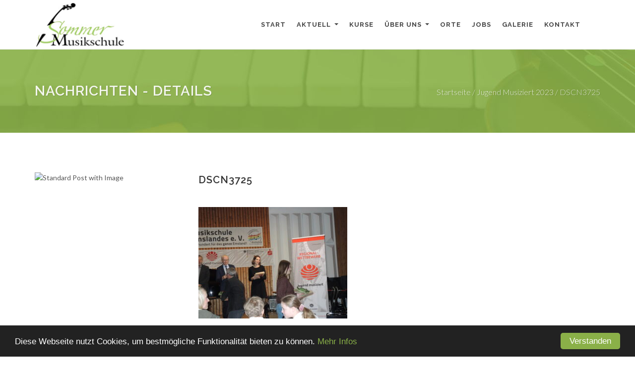

--- FILE ---
content_type: text/html; charset=UTF-8
request_url: https://www.musikschule-sommer.de/galerie/jugend-musiziert-2023/dscn3725/
body_size: 2738
content:
<!DOCTYPE html>
<html dir="ltr" lang="de-DE">
<head>

	<meta http-equiv="content-type" content="text/html; charset=utf-8" />
	<meta name="author" content="SemiColonWeb" />

	<!-- Stylesheets
	============================================= -->
	<link href="https://fonts.googleapis.com/css?family=Lato:300,400,400i,700|Raleway:300,400,500,600,700|Crete+Round:400i" rel="stylesheet" type="text/css" />
	<link rel="stylesheet" href="https://www.musikschule-sommer.de/wp-content/themes/cansommer/css/bootstrap.css" type="text/css" />
	<link rel="stylesheet" href="https://www.musikschule-sommer.de/wp-content/themes/cansommer/style.css?v=30082021" type="text/css" />
	<link rel="stylesheet" href="https://www.musikschule-sommer.de/wp-content/themes/cansommer/css/swiper.css" type="text/css" />
	<link rel="stylesheet" href="https://www.musikschule-sommer.de/wp-content/themes/cansommer/css/dark.css" type="text/css" />
	<link rel="stylesheet" href="https://www.musikschule-sommer.de/wp-content/themes/cansommer/css/font-icons.css" type="text/css" />
	<link rel="stylesheet" href="https://www.musikschule-sommer.de/wp-content/themes/cansommer/css/animate.css" type="text/css" />
	<link rel="stylesheet" href="https://www.musikschule-sommer.de/wp-content/themes/cansommer/css/magnific-popup.css" type="text/css" />

	<link rel="stylesheet" href="https://www.musikschule-sommer.de/wp-content/themes/cansommer/css/responsive.css" type="text/css" />
	
	<link rel="stylesheet" href="https://www.musikschule-sommer.de/wp-content/themes/cansommer/css/colors.css" type="text/css" />	
	
	<link rel="stylesheet" href="https://www.musikschule-sommer.de/wp-content/themes/cansommer/css/custom.css?v=30082021" type="text/css" />	
	<meta name="viewport" content="width=device-width, initial-scale=1" />

	<!-- Document Title
	============================================= -->
	<title>DSCN3725 - Musikschule Sommer</title>
	<script src="https://www.musikschule-sommer.de/wp-content/themes/cansommer/js/cookscript.js"></script>
	<script type="text/javascript">

        window.cookieconsent_options = {
            "message":"Diese Webseite nutzt Cookies, um bestmögliche Funktionalität bieten zu können.",
            "dismiss":"Verstanden",
            "learnMore":"Mehr Infos",
            "link":"/?p=538",
            "theme":"https://www.musikschule-sommer.de/wp-content/themes/cansommer/css/cooktheme.css",
            "path": "/",
            "expiryDays": 30
        };
	</script>
</head>

<body class="stretched">

	<!-- Document Wrapper
	============================================= -->
	<div id="wrapper" class="clearfix">

		<!-- Header
		============================================= -->
		<header id="header" class="full-header sommer" >

			<div id="header-wrap">

				<div class="container clearfix">

					<div id="primary-menu-trigger"><i class="icon-reorder"></i></div>
	
					<!-- Logo
					============================================= -->
					<div id="logo">
						<a href="/" class="standard-logo" data-dark-logo="https://www.musikschule-sommer.de/wp-content/themes/cansommer/images/logo-dark.png"><img src="https://www.musikschule-sommer.de/wp-content/themes/cansommer/images/xl/logo/musikschule_sommer.png" alt="Canvas Logo"></a>
						<a href="/" class="retina-logo" data-dark-logo="https://www.musikschule-sommer.de/wp-content/themes/cansommer/images/logo-dark@2x.png"><img src="https://www.musikschule-sommer.de/wp-content/themes/cansommer/images/xl/logo/musikschule_sommer.png" alt="Canvas Logo"></a>
					</div><!-- #logo end -->

					<!-- Primary Navigation
					============================================= -->
					<nav id="primary-menu" class="style-3">

						<ul id="menu-hauptnavigation" class="menu"><li itemscope="itemscope" itemtype="https://www.schema.org/SiteNavigationElement" id="menu-item-27" class="menu-item menu-item-type-post_type menu-item-object-page menu-item-home menu-item-27"><a title="Start" href="https://www.musikschule-sommer.de/">Start</a></li>
<li itemscope="itemscope" itemtype="https://www.schema.org/SiteNavigationElement" id="menu-item-21" class="menu-item menu-item-type-post_type menu-item-object-page menu-item-has-children menu-item-21 dropdown"><a title="Aktuell" href="#" data-toggle="dropdown" class="dropdown-toggle" aria-haspopup="true">Aktuell <span class="caret"></span></a>
<ul role="menu" class=" dropdown-menu" >
	<li itemscope="itemscope" itemtype="https://www.schema.org/SiteNavigationElement" id="menu-item-575" class="menu-item menu-item-type-post_type menu-item-object-page menu-item-575"><a title="Nachrichten" href="https://www.musikschule-sommer.de/aktuell/neuigkeiten/">Nachrichten</a></li>
	<li itemscope="itemscope" itemtype="https://www.schema.org/SiteNavigationElement" id="menu-item-458" class="menu-item menu-item-type-post_type menu-item-object-page menu-item-458"><a title="Veranstaltungen" href="https://www.musikschule-sommer.de/aktuell/veranstaltungen/">Veranstaltungen</a></li>
	<li itemscope="itemscope" itemtype="https://www.schema.org/SiteNavigationElement" id="menu-item-432" class="menu-item menu-item-type-post_type menu-item-object-page menu-item-432"><a title="Ferien" href="https://www.musikschule-sommer.de/aktuell/ferien/">Ferien</a></li>
	<li itemscope="itemscope" itemtype="https://www.schema.org/SiteNavigationElement" id="menu-item-431" class="menu-item menu-item-type-post_type menu-item-object-page menu-item-431"><a title="Workshops / Projekte" href="https://www.musikschule-sommer.de/aktuell/workshops/">Workshops / Projekte</a></li>
	<li itemscope="itemscope" itemtype="https://www.schema.org/SiteNavigationElement" id="menu-item-457" class="menu-item menu-item-type-post_type menu-item-object-page menu-item-457"><a title="Videos" href="https://www.musikschule-sommer.de/aktuell/videos/">Videos</a></li>
</ul>
</li>
<li itemscope="itemscope" itemtype="https://www.schema.org/SiteNavigationElement" id="menu-item-606" class="menu-item menu-item-type-post_type menu-item-object-page menu-item-606"><a title="Kurse" href="https://www.musikschule-sommer.de/kurse/">Kurse</a></li>
<li itemscope="itemscope" itemtype="https://www.schema.org/SiteNavigationElement" id="menu-item-25" class="menu-item menu-item-type-post_type menu-item-object-page menu-item-has-children menu-item-25 dropdown"><a title="Über uns" href="#" data-toggle="dropdown" class="dropdown-toggle" aria-haspopup="true">Über uns <span class="caret"></span></a>
<ul role="menu" class=" dropdown-menu" >
	<li itemscope="itemscope" itemtype="https://www.schema.org/SiteNavigationElement" id="menu-item-111" class="menu-item menu-item-type-post_type menu-item-object-page menu-item-111"><a title="Unser Team" href="https://www.musikschule-sommer.de/philosophie/unser-team/">Unser Team</a></li>
	<li itemscope="itemscope" itemtype="https://www.schema.org/SiteNavigationElement" id="menu-item-461" class="menu-item menu-item-type-post_type menu-item-object-page menu-item-461"><a title="Philosophie" href="https://www.musikschule-sommer.de/philosophie/philosophie/">Philosophie</a></li>
</ul>
</li>
<li itemscope="itemscope" itemtype="https://www.schema.org/SiteNavigationElement" id="menu-item-23" class="menu-item menu-item-type-post_type menu-item-object-page menu-item-23"><a title="Orte" href="https://www.musikschule-sommer.de/orte/">Orte</a></li>
<li itemscope="itemscope" itemtype="https://www.schema.org/SiteNavigationElement" id="menu-item-548" class="menu-item menu-item-type-post_type menu-item-object-page menu-item-548"><a title="Jobs" href="https://www.musikschule-sommer.de/stellenangebote/">Jobs</a></li>
<li itemscope="itemscope" itemtype="https://www.schema.org/SiteNavigationElement" id="menu-item-122" class="menu-item menu-item-type-post_type menu-item-object-page menu-item-122"><a title="Galerie" href="https://www.musikschule-sommer.de/galerie/">Galerie</a></li>
<li itemscope="itemscope" itemtype="https://www.schema.org/SiteNavigationElement" id="menu-item-22" class="menu-item menu-item-type-post_type menu-item-object-page menu-item-22"><a title="Kontakt" href="https://www.musikschule-sommer.de/kontakt/">Kontakt</a></li>
</ul>	
						


					</nav><!-- #primary-menu end -->

				</div>

			</div>

		</header><!-- #header end -->
<!-- Page Title
============================================= -->
<section id="page-title" class="page-title-pattern page-title-dark" style="background-image: url('https://sommer.solution-xl.de/wp-content/uploads/2020/01/instrumentenkarussell.jpg');">

	<div class="container clearfix">
		<h1>Nachrichten - Details</h1>


		<ol class="breadcrumb"><li><span><span><a href="https://www.musikschule-sommer.de/">Startseite</a></span> / <span><a href="https://www.musikschule-sommer.de/galerie/jugend-musiziert-2023/">Jugend Musiziert 2023</a></span> / <span class="breadcrumb_last" aria-current="page">DSCN3725</span></span></li></ol>	</div>

</section><!-- #page-title end -->		
		
<!-- Content
============================================= -->
<section id="content">

	<div class="content-wrap">

		<div class="container clearfix">

			<!-- Posts
			============================================= -->
			<div id="posts" class="small-thumbs">


							<style type="text/css">
					.entry:after {background-color: #e0e0e0; height: 1px;}
				</style>
				<div class="entry clearfix">
					<div class="entry-image">
						<img class="image_fade" src="" alt="Standard Post with Image">
					</div>
					<div class="entry-c" >
						<div class="entry-title">
							<h2><a href="#">DSCN3725</a></h2>
						</div>
						<ul class="entry-meta clearfix">
							<li></li>
						</ul>
						<div class="entry-content">
														<p class="attachment"><a href='https://www.musikschule-sommer.de/wp-content/uploads/2023/03/DSCN3725-scaled.jpg'><img fetchpriority="high" decoding="async" width="300" height="225" src="https://www.musikschule-sommer.de/wp-content/uploads/2023/03/DSCN3725-300x225.jpg" class="attachment-medium size-medium" alt="" srcset="https://www.musikschule-sommer.de/wp-content/uploads/2023/03/DSCN3725-300x225.jpg 300w, https://www.musikschule-sommer.de/wp-content/uploads/2023/03/DSCN3725-1024x768.jpg 1024w, https://www.musikschule-sommer.de/wp-content/uploads/2023/03/DSCN3725-768x576.jpg 768w, https://www.musikschule-sommer.de/wp-content/uploads/2023/03/DSCN3725-1536x1152.jpg 1536w, https://www.musikschule-sommer.de/wp-content/uploads/2023/03/DSCN3725-2048x1536.jpg 2048w" sizes="(max-width: 300px) 100vw, 300px" /></a></p>
						</div>						
					</div>
				</div>




			</div><!-- #posts end -->


			
		</div>
		<div class="container clearfix text-center">
			<a href="https://www.musikschule-sommer.de/aktuell/neuigkeiten/"><i class="icon-reply"></i> Übersicht Nachrichten</a>
		</div>
	</div>
</section>


		<!-- Footer
		============================================= -->
		<footer id="footer" class="dark">

			<!-- Copyrights
			============================================= -->
			<div id="copyrights">

				<div class="container clearfix">

					<div class="col_half">
						<div class="row">
							<div class="col-4">
								<img src="https://www.musikschule-sommer.de/wp-content/themes/cansommer/images/xl/logo/white_footerlogo.png" alt="Musikschule Sommer" />
							</div>

							<div class="col-1">

							</div>
							<div class="col-7">
								<div class="footer-big-contacts">
									<i class="icon-phone3" aria-hidden="true"> </i> 05931 / 8850377
								</div>
								<div class="row opentimes">
									<div class="col-md-6">
										<strong>Bürozeiten</strong><br />
										Montag - Donnerstag<br />
										08:30 - 13:00 Uhr <br />
										14:00 - 17:30 Uhr<br /><br />

									</div>
									<div class="col-md-6">
										&nbsp;<br />
										Freitag<br />
										08:30 - 15:00 Uhr									
									</div>
								</div>
							</div>
							
						</div>
					</div>

					<div class="col_half col_last tright">
						<div class="copyrights-menu copyright-links fright clearfix">
							<a href="/">Start</a>/<a href="https://www.musikschule-sommer.de/aktuell/neuigkeiten/">Aktuell</a>/<a href="https://www.musikschule-sommer.de/kurse/">Kurse</a>/<a href="https://www.musikschule-sommer.de/philosophie/philosophie/">Über uns</a>/<a href="https://www.musikschule-sommer.de/orte/">Orte</a>/<a href="https://www.musikschule-sommer.de/galerie/">Galerie</a>/<a href="https://www.musikschule-sommer.de/kontakt/">Kontakt</a>
						</div>
						<div class="fright clearfix topmargin">
							<a href="https://www.musikschule-sommer.de/impressum/">Impressum<a> / <a href="https://www.musikschule-sommer.de/datenschutz/">Datenschutz</a>
						</div>
					</div>

				</div>

			</div><!-- #copyrights end -->

		</footer><!-- #footer end -->

	</div><!-- #wrapper end -->

	<!-- Go To Top
	============================================= -->
	<div id="gotoTop" class="icon-angle-up"></div>

	<!-- External JavaScripts
	============================================= -->
	<script src="https://www.musikschule-sommer.de/wp-content/themes/cansommer/js/jquery.js"></script>
	<script src="https://www.musikschule-sommer.de/wp-content/themes/cansommer/js/plugins.js"></script>

	<!-- Footer Scripts
	============================================= -->
	<script src="https://www.musikschule-sommer.de/wp-content/themes/cansommer/js/functions.js?v=1353"></script>

</body>
</html>

--- FILE ---
content_type: text/css
request_url: https://www.musikschule-sommer.de/wp-content/themes/cansommer/css/custom.css?v=30082021
body_size: 497
content:
/* ----------------------------------------------------------------
	Custom CSS

	Add all your Custom Styled CSS here for New Styles or
	Overwriting Default Theme Styles for Better Handling Updates
-----------------------------------------------------------------*/

.sidebar h4 {
	color: #8ab048;
}

body.stretched #header.full-header .container {
    width: 100%;
    max-width: 1170px;
    padding: 0 15px;
}

#header.full-header #logo {
	border-right: none;
}

#primary-menu.style-3 > ul > li.current-menu-item > a, #primary-menu.style-3 > ul > li.current-menu-parent > a  {
	background-color: #8ab048;
	color: #fff;
}

/* Breadcrumb */
#page-title.page-title-dark ol.breadcrumb li span {
    display: inline;
    font-size: 16px;
}

#page-title {
	padding: 70px 0;
}

#content p {
	font-size: 0.900rem;
}

.small-thumbs .entry-image, .ievent .entry-image {
	margin-bottom: 50px;
}

.sidebar h4 {
	color: #8ab048;
}

.sidebar p {
	margin-bottom: 14px;
}

.sidebar p:last-of-type {
	margin-bottom: 35px;
}

.dark .copyright-links a {
    color: rgba(255,255,255,1);
    border-bottom-color: rgba(255,255,255,1);
}

#footer.dark {
	background-color: #8ab048;
}

#footer.dark .social-icon.si-borderless {
	color: #fff !important;
}

.footer-big-contacts {
    font-size: 20px;
    font-weight: bold;
    letter-spacing: 1px;
	color: #fff;
}

#footer .opentimes {
	color: #fff;
}

#footer .opentimes div {
	border-top: solid 1px rgba(255,255,255,0.5);
	margin-top: 15px;
	padding-top: 15px;
}

#footer .fright a {
	color: #fff
}





--- FILE ---
content_type: text/css
request_url: https://www.musikschule-sommer.de/wp-content/themes/cansommer/css/cooktheme.css
body_size: 740
content:
.cc_banner-wrapper {
	z-index:9001;
	position:relative
}
.cc_container .cc_btn {
	cursor:pointer;
	text-align:center;
	font-size:0.6em;
	transition:font-size 200ms;
	line-height:1em
}
.cc_container .cc_message {
	font-size:0.6em;
	transition:font-size 200ms;
	margin:0;
	padding:0;
	line-height:1.5em
}
.cc_container .cc_logo {
	display:none;
	text-indent:-1000px;
	overflow:hidden;
	width:100px;
	height:22px;
	background-size:cover;
	background-image:url(//cdnjs.cloudflare.com/ajax/libs/cookieconsent2/1.0.9/logo.png);
	opacity:0.9;
	transition:opacity 200ms
}
.cc_container .cc_logo:hover,.cc_container .cc_logo:active {
	opacity:1
}
@media screen and (min-width: 500px) {
	.cc_container .cc_btn {
		font-size:0.8em
	}
	.cc_container .cc_message {
		font-size:0.8em
	}
}
@media screen and (min-width: 768px) {
	.cc_container .cc_btn {
		font-size:1em
	}
	.cc_container .cc_message {
		font-size:1em;
		line-height:1em
	}
}
@media screen and (min-width: 992px) {
	.cc_container .cc_message {
		font-size:1em
	}
}
@media print {
	.cc_banner-wrapper,.cc_container {
		display:none
	}
}
.cc_container {
	position:fixed;
	left:0;
	right:0;
	bottom:0;
	overflow:hidden;
	padding:10px
}
.cc_container .cc_btn {
	padding:8px 10px;
	background-color:#8ab048;
	cursor:pointer;
	transition:font-size 200ms;
	text-align:center;
	font-size:0.6em;
	display:block;
	width:33%;
	margin-left:10px;
	float:right;
	max-width:120px;
	color: #FFFFFF;
}
.cc_container .cc_message {
	transition:font-size 200ms;
	font-size:0.6em;
	display:block
}
@media screen and (min-width: 500px) {
	.cc_container .cc_btn {
		font-size:0.8em
	}
	.cc_container .cc_message {
		margin-top:0.5em;
		font-size:0.8em
	}
}
@media screen and (min-width: 768px) {
	.cc_container {
		padding:15px 30px 15px
	}
	.cc_container .cc_btn {
		font-size:1em;
		padding:8px 15px
	}
	.cc_container .cc_message {
		font-size:1em
	}
}
@media screen and (min-width: 992px) {
	.cc_container .cc_message {
		font-size:1em
	}
}
.cc_container {
	background:#222;
	color:#fff;
	font-size:17px;
	font-family:"Helvetica Neue Light", "HelveticaNeue-Light", "Helvetica Neue", Calibri, Helvetica, Arial;
	box-sizing:border-box
}
.cc_container ::-moz-selection {
	background:#ff5e99;
	color:#fff;
	text-shadow:none
}
.cc_container .cc_btn,.cc_container .cc_btn:visited {
	color:#FFF;
	background-color:#8ab048;
	transition:background 200ms ease-in-out,color 200ms ease-in-out,box-shadow 200ms ease-in-out;
	-webkit-transition:background 200ms ease-in-out,color 200ms ease-in-out,box-shadow 200ms ease-in-out;
	border-radius:5px;
	-webkit-border-radius:5px
}
.cc_container .cc_btn:hover,.cc_container .cc_btn:active {
	background-color:#fff;
	color:#000
}
.cc_container a,.cc_container a:visited {
	text-decoration:none;
	color:#8ab048;
	transition:200ms color
}
.cc_container a:hover,.cc_container a:active {
	color:#b2f7ff
}
@-webkit-keyframes slideUp {
	0% {
		-webkit-transform:translateY(66px);
		transform:translateY(66px)
	}
	100% {
		-webkit-transform:translateY(0);
		transform:translateY(0)
	}
}
@keyframes slideUp {
	0% {
		-webkit-transform:translateY(66px);
		-ms-transform:translateY(66px);
		transform:translateY(66px)
	}
	100% {
		-webkit-transform:translateY(0);
		-ms-transform:translateY(0);
		transform:translateY(0)
	}
}
.cc_container,.cc_message,.cc_btn {
	animation-duration:0.8s;
	-webkit-animation-duration:0.8s;
	-moz-animation-duration:0.8s;
	-o-animation-duration:0.8s;
	-webkit-animation-name:slideUp;
	animation-name:slideUp
}